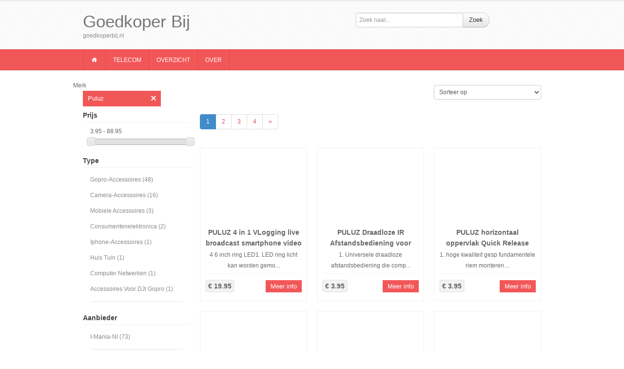

--- FILE ---
content_type: text/html; charset=utf-8
request_url: https://goedkoperbij.nl/Products/telecom/puluz
body_size: 39596
content:

<!DOCTYPE html>
<html lang="nl">
<head>
  <meta http-equiv="Content-Type" content="text/html; charset=UTF-8">
  <meta charset="utf-8">
  <!-- Title and other stuffs -->
        <title>Telecom - Puluz - Goedkoper Bij</title>
  <meta name="viewport" content="width=device-width, initial-scale=1.0">
  <meta name="description" content="telecom met de eigenschappen puluz">
  <meta name="keywords" content="telecom, puluz">
 


  <link href='http://fonts.googleapis.com/css?family=Open+Sans:400,600' rel='stylesheet' type='text/css'>
  
  <!-- Fav icon -->
  <link href="/favicon.ico" rel="shortcut icon" type="image/x-icon" />


    <link href="/Content/themes/base/css?v=QpBtjYRyfTI9FUoQOegT4XkY-YAQz0EE4C05rV5GZeM1" rel="stylesheet"/>

<link href="/Content/css?v=5HER0Yjo97iEi1DD6j7vXjIRMTJZYmzwr0BNeIx2i6U1" rel="stylesheet"/>

<link href="/Content/red?v=4QLke1HvxEVCN3xvssG81Mfl-kiVBfrDHwAL7h03J6E1" rel="stylesheet"/>

<link href="/Content/customcss?v=OYC6Nw5xADv3gykdn_l92CNloTumINnCPQrSWPQWAGs1" rel="stylesheet"/>


</head>

<body>
    <!-- Google tag (gtag.js) -->
    <script async src="https://www.googletagmanager.com/gtag/js?id=G-BXFS5TN04J"></script>
    <script>
        window.dataLayer = window.dataLayer || [];
        function gtag() { dataLayer.push(arguments); }
        gtag('js', new Date());

        gtag('config', 'G-BXFS5TN04J');
    </script>

    <header>
        <div class="container">
            <div class="row">

                <div class="span7">
                    <!-- Logo. Use class "color" to add color to the text. -->
                    <div class="logo">
                        <h1><a href="/">Goedkoper Bij</a></h1>
                        <p class="meta">goedkoperbij.nl</p>
                    </div>
                </div>

                <div class="span5">



                        <form class="form-search" action="/Products/telecom" method="get">
                            <div class="input-append">
                                <input class="span3" id="appendedInputButton" name="q" type="text" placeholder="Zoek naar...">
                                <button class="btn" type="submit">Zoek</button>
                            </div>
                        </form>

                    <div class="hlinks">
                    </div>

                </div>

            </div>
        </div>
    </header>
    <div class="navbar">
        <div class="navbar-inner">
            <div class="container">
                
                <div class="nav-collapse collapse">
                    <ul class="nav">
                        <li><a href="/"><i class="icon-home"></i></a></li>
                            <li><a href="/Products/telecom">Telecom</a></li>
                            <li><a href="/Sitemap/telecom">Overzicht</a></li>

                        <li><a href="/Info">Over</a></li>
                        
                    </ul>
                </div>
            </div>
        </div>
    </div>




    <div class="items">
        <div class="container">
            <div class="row">
                <div class="span12">

                    


<div class="row">

    <div class="span3">
        <div class="row">


Merk        <div class="row button" style="margin-top:0px;">
            <a href="/Products/telecom" rel="nofollow" class="span2">Puluz <span class="icon-remove pull-right"></span></a>

        </div>

</div>





<div class="nav">
    <h5 class="title">Prijs</h5>
    <ul class="nav nav-list">

        <li data-target="html">3.95 - 88.95</li>
    </ul>
    <div id="Price_id" data-slider="true" data-global-max="88.95" data-global-min="3.95" data-min="3.95" data-max="88.95" style="margin-top:5px;margin-left:15px;"></div>

    <form id="priceform" action="/Products/telecom/puluz" method="get">
        <input data-target="min" name="Price_Min" type="hidden">
        <input data-target="max" name="Price_Max" type="hidden">

    </form>
</div>







    
    
<div class="nav facet">
    <h5 class="title">Type</h5>
<ul class="nav nav-list">
                <li> <a href="/Products/telecom/puluz?Type=GoPro-accessoires">Gopro-Accessoires (48)</a></li>
                <li> <a href="/Products/telecom/puluz?Type=Camera-accessoires">Camera-Accessoires (16)</a></li>
                <li> <a href="/Products/telecom/puluz?Type=Mobiele%20accessoires">Mobiele Accessoires (3)</a></li>
                <li> <a href="/Products/telecom/puluz?Type=Consumentenelektronica">Consumentenelektronica (2)</a></li>
                <li> <a href="/Products/telecom/puluz?Type=iPhone-accessoires">Iphone-Accessoires (1)</a></li>
                <li> <a href="/Products/telecom/puluz?Type=Huis%20Tuin">Huis Tuin (1)</a></li>
                <li> <a href="/Products/telecom/puluz?Type=Computer%20netwerken">Computer Netwerken (1)</a></li>
                <li> <a href="/Products/telecom/puluz?Type=Accessoires%20voor%20DJI%20GoPro">Accessoires Voor DJI Gopro (1)</a></li>
               
              </ul>
<ol class="nav nav-list">
<li class="show_button"><a href="#">Meer...</a></li>
 <li class="divider"></li>
</ol>
</div>



    
    <div class="nav facet">
    <h5 class="title">Aanbieder</h5>
<ul class="nav nav-list">
                <li> <a href="/Products/telecom/puluz?Advertiser=i-Mania-nl">I-Mania-Nl (73)</a></li>
               
              </ul>
<ol class="nav nav-list">
<li class="show_button"><a href="#">Meer...</a></li>
 <li class="divider"></li>
</ol>
</div>



    
    

    </div>

     <div class="span9">

<form action="/Products/telecom/puluz" method="get"><div class="controls pull-right">                               
    <select name="sort" onchange="this.form.submit();">
    <option value="">Sorteer op</option>
   
    <option value="p" >Prijs (Laag-Hoog)</option>
    <option value="pd" >Prijs (Hoog-Laag)</option>
    </select>  
</div>
</form>
<div class="clearfix"></div>

<div class="pagination-container"><ul class="pagination"><li class="active"><a>1</a></li><li><a href="/Products/telecom/puluz?page=2">2</a></li><li><a href="/Products/telecom/puluz?page=3">3</a></li><li><a href="/Products/telecom/puluz?page=4">4</a></li><li class="PagedList-skipToNext"><a href="/Products/telecom/puluz?page=2" rel="next">»</a></li></ul></div>




<div class="row">

   



<div class="span3">

    <div class="item">
        <div class="item-image">
                <a href="/Details/telecom/i-Mania-nl_7fa4cff74fb5e07180367d66e1c6932179e97f34/PULUZ-4-in-1-VLogging-live-broadcast-smartphone-video-Rig-4-6-inch-ring-LED-Selfie-licht-kits-met-koude-schoen-statief-hoofd-voor-iPhone-Melkweg-H">
                    <div class="coverbg" style="background-image:url(https://cdn.jevy.nl/P/K/PKT3026L/1.jpg);"></div>
                </a>

        </div>
        <div class="item-details">
            <h5 style="height:44px;overflow:hidden;">
                    <a href="/Details/telecom/i-Mania-nl_7fa4cff74fb5e07180367d66e1c6932179e97f34/PULUZ-4-in-1-VLogging-live-broadcast-smartphone-video-Rig-4-6-inch-ring-LED-Selfie-licht-kits-met-koude-schoen-statief-hoofd-voor-iPhone-Melkweg-H">PULUZ 4 in 1 VLogging live broadcast smartphone video Rig + 4 6 inch ring LED Selfie licht kits met koude schoen statief hoofd voor iPhone Melkweg H</a>
            </h5>
            <div class="clearfix"></div>
            <p style="height:44px;overflow:hidden;">4 6 inch ring LED1. LED ring licht kan worden gemo...</p>
            <hr>
            <div class="item-price pull-left">€ 19.95</div>
            <div class="button pull-right">
                    <a href="/Details/telecom/i-Mania-nl_7fa4cff74fb5e07180367d66e1c6932179e97f34/PULUZ-4-in-1-VLogging-live-broadcast-smartphone-video-Rig-4-6-inch-ring-LED-Selfie-licht-kits-met-koude-schoen-statief-hoofd-voor-iPhone-Melkweg-H">Meer info</a>
            </div>
            <div class="clearfix"></div>
        </div>
    </div>
</div>



<div class="span3">

    <div class="item">
        <div class="item-image">
                <a href="/Details/telecom/i-Mania-nl_a57e13a7a0945a6d3b2a12bdaff8f70429f62269/PULUZ-Draadloze-IR-Afstandsbediening-voor-DSLR-SLR-Camera">
                    <div class="coverbg" style="background-image:url(https://cdn.jevy.nl/P/U/PU6501/2.jpg);"></div>
                </a>

        </div>
        <div class="item-details">
            <h5 style="height:44px;overflow:hidden;">
                    <a href="/Details/telecom/i-Mania-nl_a57e13a7a0945a6d3b2a12bdaff8f70429f62269/PULUZ-Draadloze-IR-Afstandsbediening-voor-DSLR-SLR-Camera">PULUZ Draadloze IR Afstandsbediening voor DSLR / SLR Camera</a>
            </h5>
            <div class="clearfix"></div>
            <p style="height:44px;overflow:hidden;">1. Universele draadloze afstandsbediening die comp...</p>
            <hr>
            <div class="item-price pull-left">€ 3.95</div>
            <div class="button pull-right">
                    <a href="/Details/telecom/i-Mania-nl_a57e13a7a0945a6d3b2a12bdaff8f70429f62269/PULUZ-Draadloze-IR-Afstandsbediening-voor-DSLR-SLR-Camera">Meer info</a>
            </div>
            <div class="clearfix"></div>
        </div>
    </div>
</div>



<div class="span3">

    <div class="item">
        <div class="item-image">
                <a href="/Details/telecom/i-Mania-nl_26dc26f366a1ff214d13a01a28ee36f2470ea7e9/PULUZ-horizontaal-oppervlak-Quick-Release-Buckle-voor-GoPro-HERO-7-6-5-5-session-4-session-4-3-3-2-1-Xiaoyi-nl-andere-actie-came">
                    <div class="coverbg" style="background-image:url(https://cdn.jevy.nl/P/U/PU149/2.jpg);"></div>
                </a>

        </div>
        <div class="item-details">
            <h5 style="height:44px;overflow:hidden;">
                    <a href="/Details/telecom/i-Mania-nl_26dc26f366a1ff214d13a01a28ee36f2470ea7e9/PULUZ-horizontaal-oppervlak-Quick-Release-Buckle-voor-GoPro-HERO-7-6-5-5-session-4-session-4-3-3-2-1-Xiaoyi-nl-andere-actie-came">PULUZ horizontaal oppervlak Quick Release Buckle voor GoPro HERO 7 / 6 / 5 / 5 session / 4 session / 4 / 3+/ 3 / 2 / 1 , Xiaoyi nl andere actie came</a>
            </h5>
            <div class="clearfix"></div>
            <p style="height:44px;overflow:hidden;">1. hoge kwaliteit gesp fundamentele riem monteren....</p>
            <hr>
            <div class="item-price pull-left">€ 3.95</div>
            <div class="button pull-right">
                    <a href="/Details/telecom/i-Mania-nl_26dc26f366a1ff214d13a01a28ee36f2470ea7e9/PULUZ-horizontaal-oppervlak-Quick-Release-Buckle-voor-GoPro-HERO-7-6-5-5-session-4-session-4-3-3-2-1-Xiaoyi-nl-andere-actie-came">Meer info</a>
            </div>
            <div class="clearfix"></div>
        </div>
    </div>
</div>



<div class="span3">

    <div class="item">
        <div class="item-image">
                <a href="/Details/telecom/i-Mania-nl_f50d5bf08e6388ff43b23b4bb882d2873673e8cd/PULUZ-Floaty-spons-met-3M-Sticker-voor-GoPro-GoPro-HERO-7-6-5-5-session-4-session-4-3-3-2-1-Xiaoyi-en-andere-actie-camera-s">
                    <div class="coverbg" style="background-image:url(https://cdn.jevy.nl/P/U/PU46/2.jpg);"></div>
                </a>

        </div>
        <div class="item-details">
            <h5 style="height:44px;overflow:hidden;">
                    <a href="/Details/telecom/i-Mania-nl_f50d5bf08e6388ff43b23b4bb882d2873673e8cd/PULUZ-Floaty-spons-met-3M-Sticker-voor-GoPro-GoPro-HERO-7-6-5-5-session-4-session-4-3-3-2-1-Xiaoyi-en-andere-actie-camera-s">PULUZ Floaty spons met 3M Sticker voor GoPro GoPro HERO 7 / 6 / 5 / 5 session / 4 session / 4 / 3+/ 3 / 2 / 1 Xiaoyi en andere actie camera&#39;s</a>
            </h5>
            <div class="clearfix"></div>
            <p style="height:44px;overflow:hidden;">1. gemaakt van hoge kwaliteit materiaal duurzaam i...</p>
            <hr>
            <div class="item-price pull-left">€ 3.95</div>
            <div class="button pull-right">
                    <a href="/Details/telecom/i-Mania-nl_f50d5bf08e6388ff43b23b4bb882d2873673e8cd/PULUZ-Floaty-spons-met-3M-Sticker-voor-GoPro-GoPro-HERO-7-6-5-5-session-4-session-4-3-3-2-1-Xiaoyi-en-andere-actie-camera-s">Meer info</a>
            </div>
            <div class="clearfix"></div>
        </div>
    </div>
</div>



<div class="span3">

    <div class="item">
        <div class="item-image">
                <a href="/Details/telecom/i-Mania-nl_0c507d2c227b6d1ef48d3f9d6c1842bc6f77bd0b/PULUZ-4-6-inch-USB-3-modi-Dimbare-LED-ring-VLogging-fotografie-video-Lights-Desktop-statief-houder-met-koude-schoen-statief-bal-hoofd">
                    <div class="coverbg" style="background-image:url(https://cdn.jevy.nl/P/K/PKT3031/1.jpg);"></div>
                </a>

        </div>
        <div class="item-details">
            <h5 style="height:44px;overflow:hidden;">
                    <a href="/Details/telecom/i-Mania-nl_0c507d2c227b6d1ef48d3f9d6c1842bc6f77bd0b/PULUZ-4-6-inch-USB-3-modi-Dimbare-LED-ring-VLogging-fotografie-video-Lights-Desktop-statief-houder-met-koude-schoen-statief-bal-hoofd">PULUZ 4 6 inch USB 3 modi Dimbare LED ring VLogging fotografie video Lights + Desktop statief houder met koude schoen statief bal hoofd</a>
            </h5>
            <div class="clearfix"></div>
            <p style="height:44px;overflow:hidden;">Functies1. LED ring licht kan worden gemonteerd op...</p>
            <hr>
            <div class="item-price pull-left">€ 7.95</div>
            <div class="button pull-right">
                    <a href="/Details/telecom/i-Mania-nl_0c507d2c227b6d1ef48d3f9d6c1842bc6f77bd0b/PULUZ-4-6-inch-USB-3-modi-Dimbare-LED-ring-VLogging-fotografie-video-Lights-Desktop-statief-houder-met-koude-schoen-statief-bal-hoofd">Meer info</a>
            </div>
            <div class="clearfix"></div>
        </div>
    </div>
</div>



<div class="span3">

    <div class="item">
        <div class="item-image">
                <a href="/Details/telecom/i-Mania-nl_c57427cafd11bd14ae6b3dbb963deca369034f58/PULUZ-4-7-inch-12cm-USB-10-modes-8-kleuren-RGBW-Dimbare-LED-ring-Vloggen-fotografie-video-lichten-met-koude-schoen-statief-bal-hoofd-roze-">
                    <div class="coverbg" style="background-image:url(https://cdn.jevy.nl/P/U/PU431F/1.jpg);"></div>
                </a>

        </div>
        <div class="item-details">
            <h5 style="height:44px;overflow:hidden;">
                    <a href="/Details/telecom/i-Mania-nl_c57427cafd11bd14ae6b3dbb963deca369034f58/PULUZ-4-7-inch-12cm-USB-10-modes-8-kleuren-RGBW-Dimbare-LED-ring-Vloggen-fotografie-video-lichten-met-koude-schoen-statief-bal-hoofd-roze-">PULUZ 4 7 inch 12cm USB 10 modes 8 kleuren RGBW Dimbare LED ring Vloggen fotografie video lichten met koude schoen statief bal hoofd (roze)</a>
            </h5>
            <div class="clearfix"></div>
            <p style="height:44px;overflow:hidden;">Functies1. LED-ring licht kan op de houder worden ...</p>
            <hr>
            <div class="item-price pull-left">€ 7.95</div>
            <div class="button pull-right">
                    <a href="/Details/telecom/i-Mania-nl_c57427cafd11bd14ae6b3dbb963deca369034f58/PULUZ-4-7-inch-12cm-USB-10-modes-8-kleuren-RGBW-Dimbare-LED-ring-Vloggen-fotografie-video-lichten-met-koude-schoen-statief-bal-hoofd-roze-">Meer info</a>
            </div>
            <div class="clearfix"></div>
        </div>
    </div>
</div>



<div class="span3">

    <div class="item">
        <div class="item-image">
                <a href="/Details/telecom/i-Mania-nl_258815c75e29ad034e9b0fa00b0f1902268830fa/PULUZ-Schokbestendige-siliconen-beschermhoes-met-lenshoes-voor-Insta-360-One-R-4K-met-frame-zwart-">
                    <div class="coverbg" style="background-image:url(https://cdn.jevy.nl/P/U/PU481B/1.jpg);"></div>
                </a>

        </div>
        <div class="item-details">
            <h5 style="height:44px;overflow:hidden;">
                    <a href="/Details/telecom/i-Mania-nl_258815c75e29ad034e9b0fa00b0f1902268830fa/PULUZ-Schokbestendige-siliconen-beschermhoes-met-lenshoes-voor-Insta-360-One-R-4K-met-frame-zwart-">PULUZ Schokbestendige siliconen beschermhoes met lenshoes voor Insta 360 One R 4K met frame (zwart)</a>
            </h5>
            <div class="clearfix"></div>
            <p style="height:44px;overflow:hidden;">1. Siliconen cover speciaal ontwerp voor Insta 360...</p>
            <hr>
            <div class="item-price pull-left">€ 3.95</div>
            <div class="button pull-right">
                    <a href="/Details/telecom/i-Mania-nl_258815c75e29ad034e9b0fa00b0f1902268830fa/PULUZ-Schokbestendige-siliconen-beschermhoes-met-lenshoes-voor-Insta-360-One-R-4K-met-frame-zwart-">Meer info</a>
            </div>
            <div class="clearfix"></div>
        </div>
    </div>
</div>



<div class="span3">

    <div class="item">
        <div class="item-image">
                <a href="/Details/telecom/i-Mania-nl_3d8f0303bca701b3192610e6fdc7a9915502c0ee/Siliconen-beschermlenshoes-voor-Insta-360-One-R-Panoramacamera-Zwart-">
                    <div class="coverbg" style="background-image:url(https://cdn.jevy.nl/P/U/PU483B/1.jpg);"></div>
                </a>

        </div>
        <div class="item-details">
            <h5 style="height:44px;overflow:hidden;">
                    <a href="/Details/telecom/i-Mania-nl_3d8f0303bca701b3192610e6fdc7a9915502c0ee/Siliconen-beschermlenshoes-voor-Insta-360-One-R-Panoramacamera-Zwart-">Siliconen beschermlenshoes voor Insta 360 One R Panoramacamera (Zwart)</a>
            </h5>
            <div class="clearfix"></div>
            <p style="height:44px;overflow:hidden;">1. Siliconen lenshoes speciaal ontwerp voor Insta ...</p>
            <hr>
            <div class="item-price pull-left">€ 6.95</div>
            <div class="button pull-right">
                    <a href="/Details/telecom/i-Mania-nl_3d8f0303bca701b3192610e6fdc7a9915502c0ee/Siliconen-beschermlenshoes-voor-Insta-360-One-R-Panoramacamera-Zwart-">Meer info</a>
            </div>
            <div class="clearfix"></div>
        </div>
    </div>
</div>



<div class="span3">

    <div class="item">
        <div class="item-image">
                <a href="/Details/telecom/i-Mania-nl_745da258cefbdd94a7012bee2535e478025b5bbe/PULUZ-Bluetooth-sluiter-afstandsbediening-Selfie-stok-statief-houder-voor-Vloggen-live-uitzending">
                    <div class="coverbg" style="background-image:url(https://cdn.jevy.nl/P/U/PU420/1.jpg);"></div>
                </a>

        </div>
        <div class="item-details">
            <h5 style="height:44px;overflow:hidden;">
                    <a href="/Details/telecom/i-Mania-nl_745da258cefbdd94a7012bee2535e478025b5bbe/PULUZ-Bluetooth-sluiter-afstandsbediening-Selfie-stok-statief-houder-voor-Vloggen-live-uitzending">PULUZ Bluetooth sluiter afstandsbediening Selfie stok statief houder voor Vloggen live uitzending</a>
            </h5>
            <div class="clearfix"></div>
            <p style="height:44px;overflow:hidden;">Functies1. gemaakt van kwaliteit aluminiumlegering...</p>
            <hr>
            <div class="item-price pull-left">€ 7.95</div>
            <div class="button pull-right">
                    <a href="/Details/telecom/i-Mania-nl_745da258cefbdd94a7012bee2535e478025b5bbe/PULUZ-Bluetooth-sluiter-afstandsbediening-Selfie-stok-statief-houder-voor-Vloggen-live-uitzending">Meer info</a>
            </div>
            <div class="clearfix"></div>
        </div>
    </div>
</div>



<div class="span3">

    <div class="item">
        <div class="item-image">
                <a href="/Details/telecom/i-Mania-nl_f75f7dae400f4a744c998daf0b5f8af52c682ea2/PULUZ-45m-waterdichte-duiken-huisvesting-foto-video-nemen-onderwater-Cover-Case-voor-Galaxy-Huawei-Xiaomi-Google-Android-OTG-smartphones-met-type-C">
                    <div class="coverbg" style="background-image:url(https://cdn.jevy.nl/P/U/PU9100W/1.jpg);"></div>
                </a>

        </div>
        <div class="item-details">
            <h5 style="height:44px;overflow:hidden;">
                    <a href="/Details/telecom/i-Mania-nl_f75f7dae400f4a744c998daf0b5f8af52c682ea2/PULUZ-45m-waterdichte-duiken-huisvesting-foto-video-nemen-onderwater-Cover-Case-voor-Galaxy-Huawei-Xiaomi-Google-Android-OTG-smartphones-met-type-C">PULUZ 45m waterdichte duiken huisvesting foto video nemen onderwater Cover Case voor Galaxy Huawei Xiaomi Google Android OTG smartphones met type-C</a>
            </h5>
            <div class="clearfix"></div>
            <p style="height:44px;overflow:hidden;">1. super kwaliteit duurzaam polycarbonaat ABS weer...</p>
            <hr>
            <div class="item-price pull-left">€ 55.95</div>
            <div class="button pull-right">
                    <a href="/Details/telecom/i-Mania-nl_f75f7dae400f4a744c998daf0b5f8af52c682ea2/PULUZ-45m-waterdichte-duiken-huisvesting-foto-video-nemen-onderwater-Cover-Case-voor-Galaxy-Huawei-Xiaomi-Google-Android-OTG-smartphones-met-type-C">Meer info</a>
            </div>
            <div class="clearfix"></div>
        </div>
    </div>
</div>



<div class="span3">

    <div class="item">
        <div class="item-image">
                <a href="/Details/telecom/i-Mania-nl_7a7cf2be3f07f36c5824cf4469d4cbe9f805923e/PULUZ-Square-Housing-Diving-Color-lens-filter-voor-GoPro-HERO8-zwart-rood-">
                    <div class="coverbg" style="background-image:url(https://cdn.jevy.nl/P/U/PU357R/1.jpg);"></div>
                </a>

        </div>
        <div class="item-details">
            <h5 style="height:44px;overflow:hidden;">
                    <a href="/Details/telecom/i-Mania-nl_7a7cf2be3f07f36c5824cf4469d4cbe9f805923e/PULUZ-Square-Housing-Diving-Color-lens-filter-voor-GoPro-HERO8-zwart-rood-">PULUZ Square Housing Diving Color lens filter voor GoPro HERO8 zwart (rood)</a>
            </h5>
            <div class="clearfix"></div>
            <p style="height:44px;overflow:hidden;">1. gemaakt van hoogwaardig ABS materiaal duurzaam ...</p>
            <hr>
            <div class="item-price pull-left">€ 6.95</div>
            <div class="button pull-right">
                    <a href="/Details/telecom/i-Mania-nl_7a7cf2be3f07f36c5824cf4469d4cbe9f805923e/PULUZ-Square-Housing-Diving-Color-lens-filter-voor-GoPro-HERO8-zwart-rood-">Meer info</a>
            </div>
            <div class="clearfix"></div>
        </div>
    </div>
</div>



<div class="span3">

    <div class="item">
        <div class="item-image">
                <a href="/Details/telecom/i-Mania-nl_0cfc243c9befc73f6c3fa2524280ba7b69a04f8d/PULUZ-Capture-Camera-Clip-CNC-Aluminium-Alloy-Quick-Release-Clip-with-Plate-Zwart-">
                    <div class="coverbg" style="background-image:url(https://cdn.jevy.nl/P/U/PU272B/1.jpg);"></div>
                </a>

        </div>
        <div class="item-details">
            <h5 style="height:44px;overflow:hidden;">
                    <a href="/Details/telecom/i-Mania-nl_0cfc243c9befc73f6c3fa2524280ba7b69a04f8d/PULUZ-Capture-Camera-Clip-CNC-Aluminium-Alloy-Quick-Release-Clip-with-Plate-Zwart-">PULUZ Capture Camera Clip CNC Aluminium Alloy Quick Release Clip with Plate (Zwart)</a>
            </h5>
            <div class="clearfix"></div>
            <p style="height:44px;overflow:hidden;">1. CNC Aluminium constructie bedrijf camera tijden...</p>
            <hr>
            <div class="item-price pull-left">€ 26.95</div>
            <div class="button pull-right">
                    <a href="/Details/telecom/i-Mania-nl_0cfc243c9befc73f6c3fa2524280ba7b69a04f8d/PULUZ-Capture-Camera-Clip-CNC-Aluminium-Alloy-Quick-Release-Clip-with-Plate-Zwart-">Meer info</a>
            </div>
            <div class="clearfix"></div>
        </div>
    </div>
</div>



<div class="span3">

    <div class="item">
        <div class="item-image">
                <a href="/Details/telecom/i-Mania-nl_104424cc63e53c0bd83de785158ae3d476dd9b35/PULUZ-Sound-Card-Live-Broadcast-Bluetooth-Sound-Mixer-Studio-Microfoon-Kits-met-ophanging-Schaar-Arm-Metal-Shock-Mount-Chinese-versie-Zwart-">
                    <div class="coverbg" style="background-image:url(https://cdn.jevy.nl/P/K/PKT3601B/1.jpg);"></div>
                </a>

        </div>
        <div class="item-details">
            <h5 style="height:44px;overflow:hidden;">
                    <a href="/Details/telecom/i-Mania-nl_104424cc63e53c0bd83de785158ae3d476dd9b35/PULUZ-Sound-Card-Live-Broadcast-Bluetooth-Sound-Mixer-Studio-Microfoon-Kits-met-ophanging-Schaar-Arm-Metal-Shock-Mount-Chinese-versie-Zwart-">PULUZ Sound Card Live Broadcast Bluetooth Sound Mixer Studio Microfoon Kits met ophanging Schaar Arm &amp; Metal Shock Mount Chinese versie (Zwart)</a>
            </h5>
            <div class="clearfix"></div>
            <p style="height:44px;overflow:hidden;">Geluidsmixer opnemen1. Professionele ruisonderdruk...</p>
            <hr>
            <div class="item-price pull-left">€ 88.95</div>
            <div class="button pull-right">
                    <a href="/Details/telecom/i-Mania-nl_104424cc63e53c0bd83de785158ae3d476dd9b35/PULUZ-Sound-Card-Live-Broadcast-Bluetooth-Sound-Mixer-Studio-Microfoon-Kits-met-ophanging-Schaar-Arm-Metal-Shock-Mount-Chinese-versie-Zwart-">Meer info</a>
            </div>
            <div class="clearfix"></div>
        </div>
    </div>
</div>



<div class="span3">

    <div class="item">
        <div class="item-image">
                <a href="/Details/telecom/i-Mania-nl_d003e3d517865bb3f78f2bf5b3bed1f9497d9c3e/PULUZ-3-5mm-TRRS-Female-to-8-Pin-Male-Live-Microphone-Audio-Adapter-Spring-Coiled-Cable-for-iPhone-Cable-Stretching-to-100cm-Black-PULUZ-3-5mm-TRRS">
                    <div class="coverbg" style="background-image:url(https://cdn.jevy.nl/P/U/PU515B/1.jpg);"></div>
                </a>

        </div>
        <div class="item-details">
            <h5 style="height:44px;overflow:hidden;">
                    <a href="/Details/telecom/i-Mania-nl_d003e3d517865bb3f78f2bf5b3bed1f9497d9c3e/PULUZ-3-5mm-TRRS-Female-to-8-Pin-Male-Live-Microphone-Audio-Adapter-Spring-Coiled-Cable-for-iPhone-Cable-Stretching-to-100cm-Black-PULUZ-3-5mm-TRRS">PULUZ 3.5mm TRRS Female to 8 Pin Male Live Microphone Audio Adapter Spring Coiled Cable for iPhone Cable Stretching to 100cm(Black) PULUZ 3.5mm TRRS</a>
            </h5>
            <div class="clearfix"></div>
            <p style="height:44px;overflow:hidden;">1. Gemaakt van premium PE materiaal voor elasticit...</p>
            <hr>
            <div class="item-price pull-left">€ 19.95</div>
            <div class="button pull-right">
                    <a href="/Details/telecom/i-Mania-nl_d003e3d517865bb3f78f2bf5b3bed1f9497d9c3e/PULUZ-3-5mm-TRRS-Female-to-8-Pin-Male-Live-Microphone-Audio-Adapter-Spring-Coiled-Cable-for-iPhone-Cable-Stretching-to-100cm-Black-PULUZ-3-5mm-TRRS">Meer info</a>
            </div>
            <div class="clearfix"></div>
        </div>
    </div>
</div>



<div class="span3">

    <div class="item">
        <div class="item-image">
                <a href="/Details/telecom/i-Mania-nl_271bd30234f61e0047af6bca5973d37e131ae08d/PULUZ-Hard-Plastic-Transparant-Batterij-opbergdoos-voor-GoPro-HERO-5-AHDBT-501-3-3-Batterij-AHDBT-301-201">
                    <div class="coverbg" style="background-image:url(https://cdn.jevy.nl/P/U/PU136A/2.jpg);"></div>
                </a>

        </div>
        <div class="item-details">
            <h5 style="height:44px;overflow:hidden;">
                    <a href="/Details/telecom/i-Mania-nl_271bd30234f61e0047af6bca5973d37e131ae08d/PULUZ-Hard-Plastic-Transparant-Batterij-opbergdoos-voor-GoPro-HERO-5-AHDBT-501-3-3-Batterij-AHDBT-301-201">PULUZ Hard Plastic Transparant Batterij opbergdoos voor GoPro HERO 5 AHDBT-501 /3+ /3 Batterij AHDBT-301/201</a>
            </h5>
            <div class="clearfix"></div>
            <p style="height:44px;overflow:hidden;">1. gemaakt van hoge kwaliteit materiaal, duurzaam....</p>
            <hr>
            <div class="item-price pull-left">€ 3.95</div>
            <div class="button pull-right">
                    <a href="/Details/telecom/i-Mania-nl_271bd30234f61e0047af6bca5973d37e131ae08d/PULUZ-Hard-Plastic-Transparant-Batterij-opbergdoos-voor-GoPro-HERO-5-AHDBT-501-3-3-Batterij-AHDBT-301-201">Meer info</a>
            </div>
            <div class="clearfix"></div>
        </div>
    </div>
</div>



<div class="span3">

    <div class="item">
        <div class="item-image">
                <a href="/Details/telecom/i-Mania-nl_3a6d3a874f38820f85f4cc9117b6b87a06e8d284/PULUZ-12-inch-USB-3-modi-Dimbare-LED-ring-VLogging-Selfie-fotografie-video-verlichting-met-koude-schoen-statief-bal-hoofd-telefoon-klem">
                    <div class="coverbg" style="background-image:url(https://cdn.jevy.nl/P/U/PU407/1.jpg);"></div>
                </a>

        </div>
        <div class="item-details">
            <h5 style="height:44px;overflow:hidden;">
                    <a href="/Details/telecom/i-Mania-nl_3a6d3a874f38820f85f4cc9117b6b87a06e8d284/PULUZ-12-inch-USB-3-modi-Dimbare-LED-ring-VLogging-Selfie-fotografie-video-verlichting-met-koude-schoen-statief-bal-hoofd-telefoon-klem">PULUZ 12 inch USB 3 modi Dimbare LED ring VLogging Selfie fotografie video-verlichting met koude schoen statief bal hoofd &amp; telefoon klem</a>
            </h5>
            <div class="clearfix"></div>
            <p style="height:44px;overflow:hidden;">Functies1. LED-ring licht kan op de houder worden ...</p>
            <hr>
            <div class="item-price pull-left">€ 19.95</div>
            <div class="button pull-right">
                    <a href="/Details/telecom/i-Mania-nl_3a6d3a874f38820f85f4cc9117b6b87a06e8d284/PULUZ-12-inch-USB-3-modi-Dimbare-LED-ring-VLogging-Selfie-fotografie-video-verlichting-met-koude-schoen-statief-bal-hoofd-telefoon-klem">Meer info</a>
            </div>
            <div class="clearfix"></div>
        </div>
    </div>
</div>



<div class="span3">

    <div class="item">
        <div class="item-image">
                <a href="/Details/telecom/i-Mania-nl_9b5b3b14ad953ac41ba36df0e2c6111fb918dd9d/Schroeven-voor-GoPro-HERO-6-PULUZ-driehoek-Zuignap-Mount-met-5-5-sessie-4-sessie-4-3-3-2-1-Xiaoyi-nl-andere-actie-Cameras-zwart-">
                    <div class="coverbg" style="background-image:url(https://cdn.jevy.nl/P/U/PU164B/2.jpg);"></div>
                </a>

        </div>
        <div class="item-details">
            <h5 style="height:44px;overflow:hidden;">
                    <a href="/Details/telecom/i-Mania-nl_9b5b3b14ad953ac41ba36df0e2c6111fb918dd9d/Schroeven-voor-GoPro-HERO-6-PULUZ-driehoek-Zuignap-Mount-met-5-5-sessie-4-sessie-4-3-3-2-1-Xiaoyi-nl-andere-actie-Cameras-zwart-">Schroeven voor GoPro HERO 6 PULUZ driehoek Zuignap Mount met /5 /5 sessie /4 sessie /4 /3+/3 /2 /1, Xiaoyi nl andere actie Cameras(zwart)</a>
            </h5>
            <div class="clearfix"></div>
            <p style="height:44px;overflow:hidden;">1. het biedt u gemak nl gemak in de montage van uw...</p>
            <hr>
            <div class="item-price pull-left">€ 3.95</div>
            <div class="button pull-right">
                    <a href="/Details/telecom/i-Mania-nl_9b5b3b14ad953ac41ba36df0e2c6111fb918dd9d/Schroeven-voor-GoPro-HERO-6-PULUZ-driehoek-Zuignap-Mount-met-5-5-sessie-4-sessie-4-3-3-2-1-Xiaoyi-nl-andere-actie-Cameras-zwart-">Meer info</a>
            </div>
            <div class="clearfix"></div>
        </div>
    </div>
</div>



<div class="span3">

    <div class="item">
        <div class="item-image">
                <a href="/Details/telecom/i-Mania-nl_b6438c43ada47ec6334f57399746c63ac5c62f94/PULUZ-Verstelbare-pols-riem-monteren-voor-GoPro-HERO-6-5-5-sessie-4-sessie-4-3-3-2-3-Xiaoyi-nl-andere-actie-camera-s-Band-Lengte-28-5-cm">
                    <div class="coverbg" style="background-image:url(https://cdn.jevy.nl/P/U/PU93/2.jpg);"></div>
                </a>

        </div>
        <div class="item-details">
            <h5 style="height:44px;overflow:hidden;">
                    <a href="/Details/telecom/i-Mania-nl_b6438c43ada47ec6334f57399746c63ac5c62f94/PULUZ-Verstelbare-pols-riem-monteren-voor-GoPro-HERO-6-5-5-sessie-4-sessie-4-3-3-2-3-Xiaoyi-nl-andere-actie-camera-s-Band-Lengte-28-5-cm">PULUZ Verstelbare pols riem monteren voor GoPro HERO 6 /5 /5 sessie /4 sessie /4 /3+/3 /2 /3, Xiaoyi nl andere actie camera&#39;s, Band Lengte: 28,5 cm</a>
            </h5>
            <div class="clearfix"></div>
            <p style="height:44px;overflow:hidden;">1. gemaakt van hoge kwaliteit materiaal, duurzaam ...</p>
            <hr>
            <div class="item-price pull-left">€ 3.95</div>
            <div class="button pull-right">
                    <a href="/Details/telecom/i-Mania-nl_b6438c43ada47ec6334f57399746c63ac5c62f94/PULUZ-Verstelbare-pols-riem-monteren-voor-GoPro-HERO-6-5-5-sessie-4-sessie-4-3-3-2-3-Xiaoyi-nl-andere-actie-camera-s-Band-Lengte-28-5-cm">Meer info</a>
            </div>
            <div class="clearfix"></div>
        </div>
    </div>
</div>



<div class="span3">

    <div class="item">
        <div class="item-image">
                <a href="/Details/telecom/i-Mania-nl_7338c418e230466847c9929bfae11fd64a782648/PULUZ-handvat-videocamera-kooi-Steadicam-stabilisator-voor-Sony-A7-A7S-A7R-A7R-II-A7S-II-Panasonic-Lumix-DMC-GH4-Orange-">
                    <div class="coverbg" style="background-image:url(https://cdn.jevy.nl/P/U/PU3010E/2.jpg);"></div>
                </a>

        </div>
        <div class="item-details">
            <h5 style="height:44px;overflow:hidden;">
                    <a href="/Details/telecom/i-Mania-nl_7338c418e230466847c9929bfae11fd64a782648/PULUZ-handvat-videocamera-kooi-Steadicam-stabilisator-voor-Sony-A7-A7S-A7R-A7R-II-A7S-II-Panasonic-Lumix-DMC-GH4-Orange-">PULUZ handvat videocamera kooi Steadicam stabilisator voor Sony A7 &amp; A7S &amp; A7R &amp; A7R II &amp; A7S II Panasonic Lumix DMC-GH4(Orange)</a>
            </h5>
            <div class="clearfix"></div>
            <p style="height:44px;overflow:hidden;">1. luchtvaart aluminium en precisie CNC proces.2. ...</p>
            <hr>
            <div class="item-price pull-left">€ 77.95</div>
            <div class="button pull-right">
                    <a href="/Details/telecom/i-Mania-nl_7338c418e230466847c9929bfae11fd64a782648/PULUZ-handvat-videocamera-kooi-Steadicam-stabilisator-voor-Sony-A7-A7S-A7R-A7R-II-A7S-II-Panasonic-Lumix-DMC-GH4-Orange-">Meer info</a>
            </div>
            <div class="clearfix"></div>
        </div>
    </div>
</div>



<div class="span3">

    <div class="item">
        <div class="item-image">
                <a href="/Details/telecom/i-Mania-nl_97eb43cc58a8cdd29230cbf4fe5a5cadbd8f1055/PULUZ-Pocket-Mini-statief-monteren-met-360-graden-bal-hoofd-voor-Smartphones-GoPro-DSLR-Cameras-Blue-">
                    <div class="coverbg" style="background-image:url(https://cdn.jevy.nl/P/U/PU361L/2.jpg);"></div>
                </a>

        </div>
        <div class="item-details">
            <h5 style="height:44px;overflow:hidden;">
                    <a href="/Details/telecom/i-Mania-nl_97eb43cc58a8cdd29230cbf4fe5a5cadbd8f1055/PULUZ-Pocket-Mini-statief-monteren-met-360-graden-bal-hoofd-voor-Smartphones-GoPro-DSLR-Cameras-Blue-">PULUZ Pocket Mini statief monteren met 360 graden bal hoofd voor Smartphones GoPro DSLR Cameras(Blue)</a>
            </h5>
            <div class="clearfix"></div>
            <p style="height:44px;overflow:hidden;">1. lichtgewicht en draagbaar ontwerp.2. gemaakt va...</p>
            <hr>
            <div class="item-price pull-left">€ 3.95</div>
            <div class="button pull-right">
                    <a href="/Details/telecom/i-Mania-nl_97eb43cc58a8cdd29230cbf4fe5a5cadbd8f1055/PULUZ-Pocket-Mini-statief-monteren-met-360-graden-bal-hoofd-voor-Smartphones-GoPro-DSLR-Cameras-Blue-">Meer info</a>
            </div>
            <div class="clearfix"></div>
        </div>
    </div>
</div>



<div class="span3">

    <div class="item">
        <div class="item-image">
                <a href="/Details/telecom/i-Mania-nl_c08a5beec9a7cb2dcfa0fa1883817c7c15b9b3c9/PULUZ-voor-GoPro-HERO-5-Lens-HD-scherm-beschermings-LCD-Dispaly-getemperd-glas-Film">
                    <div class="coverbg" style="background-image:url(https://cdn.jevy.nl/P/U/PU192/1.jpg);"></div>
                </a>

        </div>
        <div class="item-details">
            <h5 style="height:44px;overflow:hidden;">
                    <a href="/Details/telecom/i-Mania-nl_c08a5beec9a7cb2dcfa0fa1883817c7c15b9b3c9/PULUZ-voor-GoPro-HERO-5-Lens-HD-scherm-beschermings-LCD-Dispaly-getemperd-glas-Film">PULUZ voor GoPro HERO 5 Lens HD scherm beschermings + LCD Dispaly getemperd glas Film</a>
            </h5>
            <div class="clearfix"></div>
            <p style="height:44px;overflow:hidden;">1. harde nl duurzaam gehard glasoppervlak onder sp...</p>
            <hr>
            <div class="item-price pull-left">€ 3.95</div>
            <div class="button pull-right">
                    <a href="/Details/telecom/i-Mania-nl_c08a5beec9a7cb2dcfa0fa1883817c7c15b9b3c9/PULUZ-voor-GoPro-HERO-5-Lens-HD-scherm-beschermings-LCD-Dispaly-getemperd-glas-Film">Meer info</a>
            </div>
            <div class="clearfix"></div>
        </div>
    </div>
</div>
</div>



<div class="pagination-container"><ul class="pagination"><li class="active"><a>1</a></li><li><a href="/Products/telecom/puluz?page=2">2</a></li><li><a href="/Products/telecom/puluz?page=3">3</a></li><li><a href="/Products/telecom/puluz?page=4">4</a></li><li class="PagedList-skipToNext"><a href="/Products/telecom/puluz?page=2" rel="next">»</a></li></ul></div>


    </div>

</div>


                </div>
            </div>
        </div>
    </div>

    <footer>
        <div class="container">
            <div class="row">
                <div class="span12">

                    <div class="row">

                        

                    </div>

                    <hr />
                    <p class="copy">Copyright &copy; 2026 goedkoperbij.nl | <a href="/">Home</a> | <a href="/Products">Telecom</a> | <a href="/Sitemap">Sitemap</a> | <a href="/Info">Info</a> | <a href="/Links" rel="nofollow">Links</a></p>
                </div>
            </div>
            <div class="clearfix"></div>
        </div>
    </footer>

    <span class="totop"><a href="#"><i class="icon-chevron-up"></i></a></span>

    <script src="/bundles/jquery?v=PXZZdQbNeLuiZqUQ3ivzrmF2SOC2gtMY4AqMAB20VhY1"></script>

    <script src="/bundles/bootstrap?v=daom4gCNxAjJBmIz0a1CdfQ-brbOhS9d_A9_WM30SWQ1"></script>

    

</body>
</html>

--- FILE ---
content_type: text/css; charset=utf-8
request_url: https://goedkoperbij.nl/Content/red?v=4QLke1HvxEVCN3xvssG81Mfl-kiVBfrDHwAL7h03J6E1
body_size: 1478
content:
a,a:visited{color:#df4c4d}a:hover{color:#f25758}.color{color:#f25758}.button a,.button a:visited{background:#f25758}.button a:hover{background:#df4c4d}header .hlinks>span{background:#f25758;border:1px solid #df4c4d}.navbar-inner{background:#f25758;border-top:1px solid #df4c4d;border-bottom:1px solid #df4c4d}.navbar .btn{background:#df4c4d}.navbar .btn:hover{background:#f25758}.navbar .nav{border-left:1px solid #df4c4d}.navbar .nav>li>a{border-right:1px solid #df4c4d}.navbar .nav>li>a:hover{background:#df4c4d!important}.navbar .nav .active>a,.navbar .nav .active>a:hover,.navbar .nav .active>a:focus{background:#df4c4d!important}.dropdown-toggle{background:#f25758!important}.nav-collapse .nav>li>a{background:#f25758!important}#nav>li>a{border-left:3px solid #f25758}#navi>li>a{border-left:3px solid #f25758}.title i{color:#f25758}.recent-posts .carousel_nav i{background:#f25758}.recent-posts .rp-details{background:#f25758;border-top:1px solid #df4c4d;border-bottom:1px solid #df4c4d}.recent-posts .price{background:#df4c4d}.posts .tags a{background:#f25758;border:1px solid #df4c4d}.posts .tags a:hover{background:#df4c4d;border:1px solid #df4c4d}.paging a:hover{background:#f25758;border:1px solid #df4c4d}.paging .current{background:#f25758;border:1px solid #df4c4d}.sidebar .widget{border-top:1px solid #f25758}.nav-tabs>li>a:hover{background:#f25758}.totop a,.totop a:visited{background:#f25758}.totop a:hover{background:#df4c4d}footer{border-top:4px solid #f25758}

--- FILE ---
content_type: text/css; charset=utf-8
request_url: https://goedkoperbij.nl/Content/customcss?v=OYC6Nw5xADv3gykdn_l92CNloTumINnCPQrSWPQWAGs1
body_size: 3495
content:
.nav-list>li>a{padding:6px 15px;color:#888}.nav-list .fs1{padding:1px 14px;font-size:17px;float:left}.nav-list>.active>a{color:#5f5f5f;border-top-color:#e6e6e6;border-bottom-color:#e6e6e6;border-left-color:#f3984d;border-top-width:1px;border-bottom-width:1px;border-left-width:4px;border-top-style:solid;border-bottom-style:solid;border-left-style:solid;text-shadow:0 -1px 0 rgba(0,0,0,.2);background-color:#f5f5f5}.nav-list>.active>a:hover{color:#5f5f5f;border-top-color:#e6e6e6;border-bottom-color:#e6e6e6;border-left-color:#f3984d;border-top-width:1px;border-bottom-width:1px;border-left-width:4px;border-top-style:solid;border-bottom-style:solid;border-left-style:solid;text-shadow:0 -1px 0 rgba(0,0,0,.2);background-color:#f5f5f5}.coverbg{height:150px;background-repeat:no-repeat;background-position-x:center;background-position-y:center;-webkit-background-size:contain;-moz-background-size:contain;-o-background-size:contain;background-size:contain}.small.thumbnails{margin-top:10px}.listItem{border:1px solid #f3f3f3;padding:3px;margin-bottom:10px}.pagination{display:inline-block;padding-left:0;margin:20px 0;border-radius:4px}.pagination>li{display:inline}.pagination>li>a,.pagination>li>span{position:relative;float:left;padding:6px 12px;margin-left:-1px;line-height:1.428571429;text-decoration:none;background-color:#fff;border:1px solid #ddd}.pagination>li:first-child>a,.pagination>li:first-child>span{margin-left:0;border-bottom-left-radius:4px;border-top-left-radius:4px}.pagination>li:last-child>a,.pagination>li:last-child>span{border-top-right-radius:4px;border-bottom-right-radius:4px}.pagination>li>a:hover,.pagination>li>span:hover,.pagination>li>a:focus,.pagination>li>span:focus{background-color:#eee}.pagination>.active>a,.pagination>.active>span,.pagination>.active>a:hover,.pagination>.active>span:hover,.pagination>.active>a:focus,.pagination>.active>span:focus{z-index:2;color:#fff;cursor:default;background-color:#428bca;border-color:#428bca}.pagination>.disabled>span,.pagination>.disabled>a,.pagination>.disabled>a:hover,.pagination>.disabled>a:focus{color:#999;cursor:not-allowed;background-color:#fff;border-color:#ddd}.pagination-lg>li>a,.pagination-lg>li>span{padding:10px 16px;font-size:18px}.pagination-lg>li:first-child>a,.pagination-lg>li:first-child>span{border-bottom-left-radius:6px;border-top-left-radius:6px}.pagination-lg>li:last-child>a,.pagination-lg>li:last-child>span{border-top-right-radius:6px;border-bottom-right-radius:6px}.pagination-sm>li>a,.pagination-sm>li>span{padding:5px 10px;font-size:12px}.pagination-sm>li:first-child>a,.pagination-sm>li:first-child>span{border-bottom-left-radius:3px;border-top-left-radius:3px}.pagination-sm>li:last-child>a,.pagination-sm>li:last-child>span{border-top-right-radius:3px;border-bottom-right-radius:3px}.pager{padding-left:0;margin:20px 0;text-align:center;list-style:none}.pager:before,.pager:after{display:table;content:" "}.pager:after{clear:both}.pager:before,.pager:after{display:table;content:" "}.pager:after{clear:both}.pager li{display:inline}.pager li>a,.pager li>span{display:inline-block;padding:5px 14px;background-color:#fff;border:1px solid #ddd;border-radius:15px}.pager li>a:hover,.pager li>a:focus{text-decoration:none;background-color:#eee}.pager .next>a,.pager .next>span{float:right}.pager .previous>a,.pager .previous>span{float:left}.pager .disabled>a,.pager .disabled>a:hover,.pager .disabled>a:focus,.pager .disabled>span{color:#999;cursor:not-allowed;background-color:#fff}